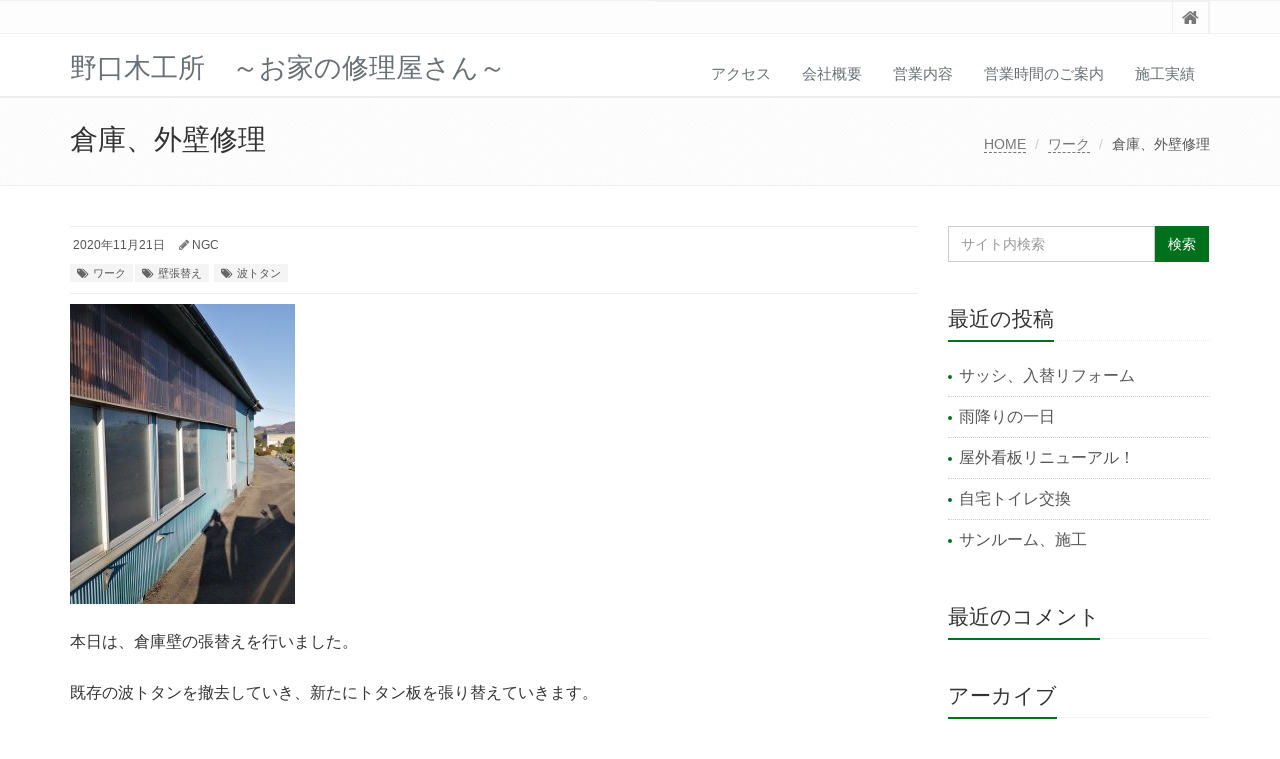

--- FILE ---
content_type: text/css
request_url: https://home-factry-noguchi.com/wp-content/themes/saitama/assets/css/app.css
body_size: 10178
content:
a:focus {
  text-decoration: none;
  outline-offset: 0;
}
a:focus,
a:hover {
  color: inherit;
}
hr {
  margin: 30px 0;
}

hr.hr-md {
  margin: 20px 0;
}

/*Headings*/
h1 {
  font-size: 28px;
  line-height: 35px;
}
h2 {
  font-size: 24px;
  line-height: 33px;
}
h3 {
  font-size: 20px;
  line-height: 27px;
}
h4 {
  line-height: 25px;
}
h5 {
  line-height: 20px;
}
h6 {
  line-height: 18px;
}

h1,
h2,
h3,
h4,
h5,
h6 {
  color: #585f69;
  margin-top: 5px;
  text-shadow: none;
  font-weight: normal;
  font-family: "Open Sans", sans-serif;
}

h1 i,
h2 i,
h3 i,
h4 i,
h5 i,
h6 i {
  margin-right: 5px;
}

/*Block Headline*/
.headline {
  display: block;
  margin: 10px 0 25px 0;
  border-bottom: 1px dotted #e4e9f0;
}

.headline h2 {
  font-size: 22px;
}

.headline h2,
.headline h3,
.headline h4 {
  margin: 0 0 -2px 0;
  padding-bottom: 5px;
  display: inline-block;
  border-bottom: 2px solid #72c02c;
}

.headline-md {
  margin-bottom: 15px;
}

.headline-md h2 {
  font-size: 21px;
}

/*Heading Options*/
.heading {
  text-align: center;
}

.heading h2 {
  padding: 0 12px;
  position: relative;
  display: inline-block;
  line-height: 34px !important; /*For Tagline Boxes*/
}

.heading h2:before,
.heading h2:after {
  content: " ";
  width: 70%;
  position: absolute;
  border-width: 1px;
  border-color: #bbb;
}

.heading h2:before {
  right: 100%;
}

.heading h2:after {
  left: 100%;
}

@media (max-width: 768px) {
  .heading h2:before,
  .heading h2:after {
    width: 20%;
  }
}

/*Headline v1*/
.heading-v1 h2:before,
.heading-v1 h2:after {
  top: 15px;
  height: 6px;
  border-top-style: solid;
  border-bottom-style: solid;
}

/*Headline v2*/
.heading-v2 h2:before,
.heading-v2 h2:after {
  top: 15px;
  height: 6px;
  border-top-style: dashed;
  border-bottom-style: dashed;
}

/*Headline v3*/
.heading-v3 h2:before,
.heading-v3 h2:after {
  top: 15px;
  height: 6px;
  border-top-style: dotted;
  border-bottom-style: dotted;
}

/*Headline v4*/
.heading-v4 h2:before,
.heading-v4 h2:after {
  top: 17px;
  border-bottom-style: solid;
}

/*Headline v5*/
.heading-v5 h2:before,
.heading-v5 h2:after {
  top: 17px;
  border-bottom-style: dashed;
}

/*Headline v6*/
.heading-v6 h2:before,
.heading-v6 h2:after {
  top: 17px;
  border-bottom-style: dotted;
}

/*Heading Sizes*/
h2.heading-md {
  font-size: 20px;
  line-height: 24px;
}

h2.heading-sm,
h3.heading-md {
  font-size: 18px;
  line-height: 24px;
}

h3.heading-md {
  line-height: 22px;
}

h3.heading-sm {
  font-size: 16px;
  line-height: 20px;
}

h2.heading-xs {
  font-size: 16px;
  line-height: 22px;
}

h3.heading-xs {
  font-size: 14px;
  margin-bottom: 0;
}

/*Heading Titles v1*/
.title-v1 {
  z-index: 1;
  position: relative;
  text-align: center;
  margin-bottom: 60px;
}

.title-v1 h1,
.title-v1 h2 {
  color: #444;
  font-size: 28px;
  position: relative;
  margin-bottom: 15px;
  padding-bottom: 20px;
  text-transform: uppercase;
  font-family: "Open Sans", sans-serif;
}

.title-v1 h1:after,
.title-v1 h2:after {
  bottom: 0;
  left: 50%;
  height: 1px;
  width: 70px;
  content: " ";
  margin-left: -35px;
  position: absolute;
  background: #72c02c;
}

.title-v1 p {
  font-size: 17px;
  font-weight: 200;
}

/*Heading Titles v2*/
h2.title-v2 {
  color: #555;
  position: relative;
  margin-bottom: 30px;
}

h2.title-v2:after {
  left: 0;
  width: 70px;
  height: 2px;
  content: " ";
  bottom: -10px;
  background: #555;
  position: absolute;
}

h1.title-v2.title-center,
h2.title-v2.title-center,
h3.title-v2.title-center {
  text-align: center;
}

h1.title-v2.title-center:after,
h2.title-v2.title-center:after,
h3.title-v2.title-center:after {
  left: 50%;
  width: 70px;
  margin-left: -35px;
}

h1.title-light,
h2.title-light,
h3.title-light {
  color: #fff;
}

h2.title-light:after {
  background: #fff;
}

/*Heading Title v3*/
h1[class^="title-v3-"],
h2[class^="title-v3-"],
h3[class^="title-v3-"] {
  color: #555;
}

h2.title-v3-xlg {
  font-size: 28px;
  line-height: 32px;
}

h1.title-v3-lg,
h2.title-v3-lg {
  font-size: 24px;
  line-height: 28px;
}

h1.title-v3-md,
h2.title-v3-md {
  font-size: 20px;
  line-height: 24px;
}

h2.title-v3-sm,
h3.title-v3-md {
  font-size: 18px;
  line-height: 24px;
}

h3.title-v3-md {
  line-height: 22px;
}

h3.title-v3-sm {
  font-size: 16px;
  line-height: 20px;
}

h2.title-v3-xs {
  font-size: 16px;
  line-height: 22px;
}

h3.title-v3-xs {
  font-size: 14px;
  margin-bottom: 0;
}

/*Headline Center*/
.headline-center {
  text-align: center;
  position: relative;
}

.headline-center h2 {
  color: #555;
  font-size: 24px;
  position: relative;
  margin-bottom: 20px;
  padding-bottom: 15px;
}

.headline-center h2:after {
  left: 50%;
  z-index: 1;
  width: 30px;
  height: 2px;
  content: " ";
  bottom: -5px;
  margin-left: -15px;
  text-align: center;
  position: absolute;
  background: #72c02c;
}

.headline-center p {
  color: #999;
  font-size: 14px;
  padding: 0 150px;
}

@media (max-width: 991px) {
  .headline-center p {
    padding: 0 50px;
  }
}

.headline-center.headline-light h2 {
  color: #fff;
}

.headline-center.headline-light p {
  color: #eee;
}

/*Headline Center v2*/
.headline-center-v2 {
  z-index: 0;
  text-align: center;
  position: relative;
}

.headline-center-v2 h2 {
  color: #555;
  font-size: 24px;
  margin-bottom: 20px;
  text-transform: uppercase;
}

.headline-center-v2 span.bordered-icon {
  color: #888;
  padding: 0 10px;
  font-size: 15px;
  line-height: 18px;
  position: relative;
  margin-bottom: 25px;
  display: inline-block;
}

.headline-center-v2 span.bordered-icon:before,
.headline-center-v2 span.bordered-icon:after {
  top: 8px;
  height: 1px;
  content: " ";
  width: 100px;
  background: #888;
  position: absolute;
}

.headline-center-v2 span.bordered-icon:before {
  left: 100%;
}

.headline-center-v2 span.bordered-icon:after {
  right: 100%;
}

.headline-center-v2 p {
  color: #999;
  font-size: 14px;
  padding: 0 70px;
}

.headline-center-v2.headline-center-v2-dark p {
  color: #666;
}

.headline-center-v2.headline-center-v2-dark span.bordered-icon {
  color: #666;
}

.headline-center-v2.headline-center-v2-dark span.bordered-icon:before,
.headline-center-v2.headline-center-v2-dark span.bordered-icon:after {
  background: #666;
}

/*Headline Left*/
.headline-left {
  position: relative;
}

.headline-left .headline-brd {
  color: #555;
  position: relative;
  margin-bottom: 25px;
  padding-bottom: 10px;
}

.headline-left .headline-brd:after {
  left: 1px;
  z-index: 1;
  width: 30px;
  height: 2px;
  content: " ";
  bottom: -5px;
  position: absolute;
  background: #72c02c;
}

/*Devider
------------------------------------*/
.devider.devider-dotted {
  border-top: 2px dotted #eee;
}
.devider.devider-dashed {
  border-top: 2px dashed #eee;
}

.devider.devider-db {
  height: 5px;
  border-top: 1px solid #eee;
  border-bottom: 1px solid #eee;
}
.devider.devider-db-dashed {
  height: 5px;
  border-top: 1px dashed #ddd;
  border-bottom: 1px dashed #ddd;
}
.devider.devider-db-dotted {
  height: 5px;
  border-top: 1px dotted #ddd;
  border-bottom: 1px dotted #ddd;
}

/*Tables
------------------------------------*/
/*Basic Tables*/
.table thead > tr > th {
  border-bottom: none;
}

@media (max-width: 768px) {
  .table th.hidden-sm,
  .table td.hidden-sm {
    display: none !important;
  }
}

/*Forms
------------------------------------*/
.form-control {
  -webkit-box-shadow: none;
  box-shadow: none;
}

.form-control:focus {
  border-color: #bbb;
  -webkit-box-shadow: 0 0 2px #c9c9c9;
  box-shadow: 0 0 2px #c9c9c9;
}

/*Form Spacing*/
.form-spacing .form-control {
  margin-bottom: 15px;
}

/*Form Icons*/
.input-group-addon {
  color: #b3b3b3;
  font-size: 14px;
  background: #fff;
}

/*Carousel v1
------------------------------------*/
.carousel-v1 .carousel-caption {
  left: 0;
  right: 0;
  bottom: 0;
  padding: 7px 15px;
  background: rgba(0, 0, 0, 0.7);
}

.carousel-v1 .carousel-caption p {
  color: #fff;
  margin-bottom: 0;
}

.carousel-v1 .carousel-arrow a.carousel-control {
  opacity: 1;
  font-size: 30px;
  height: inherit;
  width: inherit;
  background: none;
  text-shadow: none;
  position: inherit;
}

.carousel-v1 .carousel-arrow a i {
  top: 50%;
  opacity: 0.6;
  background: #000;
  margin-top: -18px;
  padding: 2px 12px;
  position: absolute;
}
.carousel-v1 .carousel-arrow a i:hover {
  opacity: 0.8;
}

.carousel-v1 .carousel-arrow a.left i {
  left: 0;
}
.carousel-v1 .carousel-arrow a.right i {
  right: 0;
}

/*Carousel v2
------------------------------------*/
.carousel-v2 .carousel-control,
.carousel-v2 .carousel-control:hover {
  opacity: 1;
  text-shadow: none;
}

.carousel-v2 .carousel-control.left,
.carousel-v2 .carousel-control.right {
  top: 50%;
  z-index: 5;
  color: #eee;
  width: 45px;
  height: 45px;
  font-size: 30px;
  margin-top: -22px;
  position: absolute;
  text-align: center;
  display: inline-block;
  border: 2px solid #eee;
  background: rgba(0, 0, 0, 0.1);
}

.carousel-v2 .carousel-control:hover {
  background: rgba(0, 0, 0, 0.3);
  -webkit-transition: all 0.4s ease-in-out;
  transition: all 0.4s ease-in-out;
}

.carousel-v2 .carousel-control.left {
  left: 20px;
}

.carousel-v2 .carousel-control.right {
  right: 20px;
}

.carousel-v2 .carousel-control .arrow-prev,
.carousel-v2 .carousel-control .arrow-next {
  top: -5px;
  position: relative;
}

.carousel-v2 .carousel-control .arrow-next {
  right: -2px;
}

@media (min-width: 768px) {
  .carousel-indicators {
    bottom: 10px;
  }
}

/*Tabs
------------------------------------*/
/*Tabs v1*/
.tab-v1 .nav-tabs {
  border: none;
  background: none;
  border-bottom: solid 2px #72c02c;
}

.tab-v1 .nav-tabs a {
  font-size: 14px;
  padding: 5px 15px;
}

.tab-v1 .nav-tabs > .active > a,
.tab-v1 .nav-tabs > .active > a:hover,
.tab-v1 .nav-tabs > .active > a:focus {
  color: #fff;
  border: none;
  background: #72c02c;
}

.tab-v1 .nav-tabs > li > a {
  border: none;
}
.tab-v1 .nav-tabs > li > a:hover {
  color: #fff;
  background: #72c02c;
}

.tab-v1 .tab-content {
  padding: 10px 0;
}

.tab-v1 .tab-content img {
  margin-top: 4px;
  margin-bottom: 15px;
}

.tab-v1 .tab-content img.img-tab-space {
  margin-top: 7px;
}

/*Tabs v2*/
.tab-v2 .nav-tabs {
  border-bottom: none;
}

.tab-v2 .nav-tabs li a {
  padding: 9px 16px;
  background: none;
  border: none;
}

.tab-v2 .nav-tabs li.active a {
  background: #fff;
  padding: 7px 15px 9px;
  border: solid 1px #eee;
  border-top: solid 2px #72c02c;
  border-bottom: none !important;
}

.tab-v2 .tab-content {
  padding: 10px 16px;
  border: solid 1px #eee;
}

/*Tabs v3*/
.tab-v3 .nav-pills li a {
  color: #777;
  font-size: 17px;
  padding: 4px 8px;
  margin-bottom: 3px;
  background: #fafafa;
  border: solid 1px #eee;
}

.tab-v3 .nav-pills li a:hover,
.tab-v3 .nav-pills li.active a {
  color: #fff;
  background: #72c02c;
  border: solid 1px #68af28;
}

.tab-v3 .nav-pills li i {
  width: 1.25em;
  margin-right: 5px;
  text-align: center;
  display: inline-block;
}

.tab-v3 .tab-content {
  padding: 15px;
  background: #fafafa;
  border: solid 1px #eee;
}

/*Accordions
------------------------------------*/
/*Accordion v1*/
.acc-v1 .panel-heading {
  padding: 0;
  -webkit-box-shadow: none;
  box-shadow: none;
}

.acc-v1 .panel-heading a {
  display: block;
  font-size: 14px;
  padding: 5px 15px;
  background: #fefefe;
}

.acc-icon a.accordion-toggle i {
  color: #585f69;
  margin-right: 8px;
}
.acc-icon a.accordion-toggle:hover i {
  color: #39414c;
}

/*Navigation
------------------------------------*/
/*Pegination*/
.pagination li a {
  color: #777;
  padding: 5px 15px;
}

.pagination li a:hover {
  color: #fff;
  background: #5fb611;
  border-color: #5fb611;
}

.pagination > .active > a,
.pagination > .active > span,
.pagination > .active > a:hover,
.pagination > .active > span:hover,
.pagination > .active > a:focus,
.pagination > .active > span:focus {
  border-color: #72c02c;
  background-color: #72c02c;
}

/*Pagination Without Space*/
.pagination-no-space .pagination {
  margin: 0;
}

/*Pager*/
.pager li > a:hover,
.pager li > a:focus {
  color: #fff;
  background: #5fb611;
  border-color: #5fb611;
}

/*Sidebar Menu
------------------------------------*/
/*Sidebar Menu v1*/
.sidebar-nav-v1 li {
  padding: 0;
}

.sidebar-nav-v1 li a {
  display: block;
  padding: 8px 30px 8px 10px;
}

.sidebar-nav-v1 li a:hover {
  text-decoration: none;
}

.sidebar-nav-v1 > li.active,
.sidebar-nav-v1 > li.active:hover {
  background: #717984;
}

.sidebar-nav-v1 > li.active,
.sidebar-nav-v1 > li.active:hover,
.sidebar-nav-v1 > li.active:focus {
  border-color: #ddd;
}

.sidebar-nav-v1 > li.active > a {
  color: #fff;
}

/*Sidebar Sub Navigation*/
.sidebar-nav-v1 li ul {
  padding: 0;
  list-style: none;
}

.sidebar-nav-v1 li ul,
.sidebar-nav-v1 li.active ul a {
  background: #f8f8f8;
}

.sidebar-nav-v1 li ul a {
  color: #585f69;
  font-size: 12px;
  border-top: solid 1px #ddd;
  padding: 6px 30px 6px 17px;
}

.sidebar-nav-v1 ul li:hover a,
.sidebar-nav-v1 ul li.active a {
  color: #72c02c;
}

/*Sidebar Badges*/
.list-group-item li > .badge {
  float: right;
}

.sidebar-nav-v1 span.badge {
  margin-top: 8px;
  margin-right: 10px;
}

.sidebar-nav-v1 .list-toggle > span.badge {
  margin-right: 25px;
}

.sidebar-nav-v1 ul li span.badge {
  margin-top: 8px;
  font-size: 11px;
  padding: 3px 5px;
  margin-right: 10px;
}

/*Sidebar List Toggle*/
.list-toggle:after {
  top: 7px;
  right: 10px;
  color: #777;
  font-size: 14px;
  content: "\f105";
  position: absolute;
  font-weight: normal;
  display: inline-block;
  font-family: FontAwesome;
}

.list-toggle.active:after {
  color: #fff;
  content: "\f107";
}

/*Button Styles
------------------------------------*/
.btn {
  -webkit-box-shadow: none;
  box-shadow: none;
}

.btn-u {
  border: 0;
  color: #fff;
  font-size: 14px;
  cursor: pointer;
  font-weight: 400;
  padding: 6px 13px;
  position: relative;
  background: #72c02c;
  white-space: nowrap;
  display: inline-block;
  text-decoration: none;
}
.btn-u:hover {
  color: #fff;
  text-decoration: none;
  -webkit-transition: all 0.3s ease-in-out;
  transition: all 0.3s ease-in-out;
}

.btn-u.btn-block {
  text-align: center;
}

a.btn-u {
  /*padding: 4px 13px;*/
  /*vertical-align: middle;*/
}

.btn-u-sm,
a.btn-u-sm {
  padding: 3px 12px;
}

.btn-u-lg,
a.btn-u-lg {
  font-size: 18px;
  padding: 10px 25px;
}

.btn-u-xs,
a.btn-u-xs {
  font-size: 12px;
  padding: 2px 12px;
  line-height: 18px;
}

/*Button Groups*/
.btn-group .dropdown-menu > li > a {
  padding: 3px 13px;
}

.btn-group > .btn-u,
.btn-group-vertical > .btn-u {
  float: left;
  position: relative;
}

.btn-group > .btn-u:first-child {
  margin-left: 0;
}

/*For FF Only*/
@-moz-document url-prefix() {
  .footer-subsribe .btn-u {
    padding-bottom: 4px;
  }
}
@media (max-width: 768px) {
  @-moz-document url-prefix() {
    .btn-u {
      padding-bottom: 6px;
    }
  }
}

/*Buttons Color*/
.btn-u:hover,
.btn-u:focus,
.btn-u:active,
.btn-u.active,
.open .dropdown-toggle.btn-u {
  background: #5fb611;
  color: #fff;
}
.btn-u:hover,
.btn-u:focus {
  opacity: 0.8;
}
.btn-u-split.dropdown-toggle {
  border-left: solid 1px #5fb611;
}

.btn-u.btn-u-blue {
  background: #3498db;
}
.btn-u.btn-u-blue:hover,
.btn-u.btn-u-blue:focus,
.btn-u.btn-u-blue:active,
.btn-u.btn-u-blue.active,
.open .dropdown-toggle.btn-u.btn-u-blue {
  background: #2980b9;
}
.btn-u.btn-u-split-blue.dropdown-toggle {
  border-left: solid 1px #2980b9;
}

.btn-u.btn-u-red {
  background: #e74c3c;
}
.btn-u.btn-u-red:hover,
.btn-u.btn-u-red:focus,
.btn-u.btn-u-red:active,
.btn-u.btn-u-red.active,
.open .dropdown-toggle.btn-u.btn-u-red {
  background: #c0392b;
}
.btn-u.btn-u-split-red.dropdown-toggle {
  border-left: solid 1px #c0392b;
}

.btn-u.btn-u-orange {
  background: #e67e22;
}
.btn-u.btn-u-orange:hover,
.btn-u.btn-u-orange:focus,
.btn-u.btn-u-orange:active,
.btn-u.btn-u-orange.active,
.open .dropdown-toggle.btn-u.btn-u-orange {
  background: #d35400;
}
.btn-u.btn-u-split-orange.dropdown-toggle {
  border-left: solid 1px #d35400;
}

.btn-u.btn-u-sea {
  background: #1abc9c;
}
.btn-u.btn-u-sea:hover,
.btn-u.btn-u-sea:focus,
.btn-u.btn-u-sea:active,
.btn-u.btn-u-sea.active,
.open .dropdown-toggle.btn-u.btn-u-sea {
  background: #16a085;
}
.btn-u.btn-u-split-sea.dropdown-toggle {
  border-left: solid 1px #16a085;
}

.btn-u.btn-u-green {
  background: #2ecc71;
}
.btn-u.btn-u-green:hover,
.btn-u.btn-u-green:focus,
.btn-u.btn-u-green:active,
.btn-u.btn-u-green.active,
.open .dropdown-toggle.btn-u.btn-u-green {
  background: #27ae60;
}
.btn-u.btn-u-split-green.dropdown-toggle {
  border-left: solid 1px #27ae60;
}

.btn-u.btn-u-yellow {
  background: #f1c40f;
}
.btn-u.btn-u-yellow:hover,
.btn-u.btn-u-yellow:focus,
.btn-u.btn-u-yellow:active,
.btn-u.btn-u-yellow.active,
.open .dropdown-toggle.btn-u.btn-u-yellow {
  background: #f39c12;
}
.btn-u.btn-u-split-yellow.dropdown-toggle {
  border-left: solid 1px #f39c12;
}

.btn-u.btn-u-default {
  background: #95a5a6;
}
.btn-u.btn-u-default:hover,
.btn-u.btn-u-default:focus,
.btn-u.btn-u-default:active,
.btn-u.btn-u-default.active,
.open .dropdown-toggle.btn-u.btn-u-default {
  background: #7f8c8d;
}
.btn-u.btn-u-split-default.dropdown-toggle {
  border-left: solid 1px #7f8c8d;
}

.btn-u.btn-u-purple {
  background: #9b6bcc;
}
.btn-u.btn-u-purple:hover,
.btn-u.btn-u-purple:focus,
.btn-u.btn-u-purple:active,
.btn-u.btn-u-purple.active,
.open .dropdown-toggle.btn-u.btn-u-purple {
  background: #814fb5;
}
.btn-u.btn-u-split-purple.dropdown-toggle {
  border-left: solid 1px #814fb5;
}

.btn-u.btn-u-aqua {
  background: #27d7e7;
}
.btn-u.btn-u-aqua:hover,
.btn-u.btn-u-aqua:focus,
.btn-u.btn-u-aqua:active,
.btn-u.btn-u-aqua.active,
.open .dropdown-toggle.btn-u.btn-u-aqua {
  background: #26bac8;
}
.btn-u.btn-u-split-aqua.dropdown-toggle {
  border-left: solid 1px #26bac8;
}

.btn-u.btn-u-brown {
  background: #9c8061;
}
.btn-u.btn-u-brown:hover,
.btn-u.btn-u-brown:focus,
.btn-u.btn-u-brown:active,
.btn-u.btn-u-brown.active,
.open .dropdown-toggle.btn-u.btn-u-brown {
  background: #81674b;
}
.btn-u.btn-u-split-brown.dropdown-toggle {
  border-left: solid 1px #81674b;
}

.btn-u.btn-u-dark-blue {
  background: #4765a0;
}
.btn-u.btn-u-dark-blue:hover,
.btn-u.btn-u-dark-blue:focus,
.btn-u.btn-u-dark-blue:active,
.btn-u.btn-u-dark-blue.active,
.open .dropdown-toggle.btn-u.btn-u-dark-blue {
  background: #324c80;
}
.btn-u.btn-u-split-dark.dropdown-toggle {
  border-left: solid 1px #324c80;
}

.btn-u.btn-u-light-green {
  background: #79d5b3;
}
.btn-u.btn-u-light-green:hover,
.btn-u.btn-u-light-green:focus,
.btn-u.btn-u-light-green:active,
.btn-u.btn-u-light-green.active,
.open .dropdown-toggle.btn-u.btn-u-light-green {
  background: #59b795;
}
.btn-u.btn-u-split-light-green.dropdown-toggle {
  border-left: solid 1px #59b795;
}

.btn-u.btn-u-dark {
  background: #555;
}
.btn-u.btn-u-dark:hover,
.btn-u.btn-u-dark:focus,
.btn-u.btn-u-dark:active,
.btn-u.btn-u-dark.active,
.open .dropdown-toggle.btn-u.btn-u-dark {
  background: #333;
}
.btn-u.btn-u-split-dark.dropdown-toggle {
  border-left: solid 1px #333;
}

.btn-u.btn-u-light-grey {
  background: #585f69;
}
.btn-u.btn-u-light-grey:hover,
.btn-u.btn-u-light-grey:focus,
.btn-u.btn-u-light-grey:active,
.btn-u.btn-u-light-grey.active,
.open .dropdown-toggle.btn-u.btn-u-light-grey {
  background: #484f58;
}
.btn-u.btn-u-split-light-grey.dropdown-toggle {
  border-left: solid 1px #484f58;
}

/*Bordered Buttons*/
.btn-u.btn-brd {
  color: #555;
  /*font-weight: 200;*/
  background: none;
  padding: 5px 13px;
  border: solid 1px transparent;
  -webkit-transition: all 0.1s ease-in-out;
  transition: all 0.1s ease-in-out;
}
.btn-u.btn-brd:hover {
  background: none;
  border: solid 1px #eee;
}
.btn-u.btn-brd:focus {
  background: none;
}
.btn-u.btn-brd.btn-brd-hover:hover {
  color: #fff !important;
}

.btn-u.btn-brd {
  border-color: #72c02c;
}
.btn-u.btn-brd:hover {
  color: #5fb611;
  border-color: #5fb611;
}
.btn-u.btn-brd.btn-brd-hover:hover {
  background: #5fb611;
}

.btn-u.btn-brd.btn-u-blue {
  border-color: #3498db;
}
.btn-u.btn-brd.btn-u-blue:hover {
  color: #2980b9;
  border-color: #2980b9;
}
.btn-u.btn-brd.btn-u-blue.btn-brd-hover:hover {
  background: #2980b9;
}

.btn-u.btn-brd.btn-u-red {
  border-color: #e74c3c;
}
.btn-u.btn-brd.btn-u-red:hover {
  color: #c0392b;
  border-color: #c0392b;
}
.btn-u.btn-brd.btn-u-red.btn-brd-hover:hover {
  background: #c0392b;
}

.btn-u.btn-brd.btn-u-orange {
  border-color: #e67e22;
}
.btn-u.btn-brd.btn-u-orange:hover {
  color: #d35400;
  border-color: #d35400;
}
.btn-u.btn-brd.btn-u-orange.btn-brd-hover:hover {
  background: #d35400;
}

.btn-u.btn-brd.btn-u-sea {
  border-color: #1abc9c;
}
.btn-u.btn-brd.btn-u-sea:hover {
  color: #16a085;
  border-color: #16a085;
}
.btn-u.btn-brd.btn-u-sea.btn-brd-hover:hover {
  background: #16a085;
}

.btn-u.btn-brd.btn-u-green {
  border-color: #2ecc71;
}
.btn-u.btn-brd.btn-u-green:hover {
  color: #27ae60;
  border-color: #27ae60;
}
.btn-u.btn-brd.btn-u-green.btn-brd-hover:hover {
  background: #27ae60;
}

.btn-u.btn-brd.btn-u-yellow {
  border-color: #f1c40f;
}
.btn-u.btn-brd.btn-u-yellow:hover {
  color: #f39c12;
  border-color: #f39c12;
}
.btn-u.btn-brd.btn-u-yellow.btn-brd-hover:hover {
  background: #f39c12;
}

.btn-u.btn-brd.btn-u-default {
  border-color: #95a5a6;
}
.btn-u.btn-brd.btn-u-default:hover {
  color: #7f8c8d;
  border-color: #7f8c8d;
}
.btn-u.btn-brd.btn-u-default.btn-brd-hover:hover {
  background: #7f8c8d;
}

.btn-u.btn-brd.btn-u-dark {
  border-color: #555;
}
.btn-u.btn-brd.btn-u-dark:hover {
  color: #333;
  border-color: #333;
}
.btn-u.btn-brd.btn-u-dark.btn-brd-hover:hover {
  background: #333;
}

.btn-u.btn-brd.btn-u-light-grey {
  border-color: #585f69;
}
.btn-u.btn-brd.btn-u-light-grey:hover {
  color: #484f58;
  border-color: #484f58;
}
.btn-u.btn-brd.btn-u-light-grey.btn-brd-hover:hover {
  background: #484f58;
}

.btn-u.btn-brd.btn-u-purple {
  border-color: #9b6bcc;
}
.btn-u.btn-brd.btn-u-purple:hover {
  color: #814fb5;
  border-color: #814fb5;
}
.btn-u.btn-brd.btn-u-purple.btn-brd-hover:hover {
  background: #814fb5;
}

.btn-u.btn-brd.btn-u-aqua {
  border-color: #27d7e7;
}
.btn-u.btn-brd.btn-u-aqua:hover {
  color: #26bac8;
  border-color: #26bac8;
}
.btn-u.btn-brd.btn-u-aqua.btn-brd-hover:hover {
  background: #26bac8;
}

.btn-u.btn-brd.btn-u-brown {
  border-color: #9c8061;
}
.btn-u.btn-brd.btn-u-brown:hover {
  color: #81674b;
  border-color: #81674b;
}
.btn-u.btn-brd.btn-u-brown.btn-brd-hover:hover {
  background: #81674b;
}

.btn-u.btn-brd.btn-u-dark-blue {
  border-color: #4765a0;
}
.btn-u.btn-brd.btn-u-dark-blue:hover {
  color: #324c80;
  border-color: #324c80;
}
.btn-u.btn-brd.btn-u-dark-blue.btn-brd-hover:hover {
  background: #324c80;
}

.btn-u.btn-brd.btn-u-light-green {
  border-color: #79d5b3;
}
.btn-u.btn-brd.btn-u-light-green:hover {
  color: #59b795;
  border-color: #59b795;
}
.btn-u.btn-brd.btn-u-light-green.btn-brd-hover:hover {
  background: #59b795;
}

.btn-u.btn-brd.btn-u-light {
  color: #fff;
  border-color: #fff;
}
.btn-u.btn-brd.btn-u-light:hover {
  border-color: #fff;
}
.btn-u.btn-brd.btn-u-light.btn-brd-hover:hover {
  background: #fff;
  color: #555 !important;
}

/*Badges and Labels
------------------------------------*/
/*Labels*/
span.label {
  font-size: 11px;
  font-weight: 400;
  padding: 4px 7px;
}

/*Badges*/
span.badge {
  font-weight: 400;
  padding: 4px 7px;
}

span.label-u,
span.badge-u {
  background: #72c02c;
}

span.label-blue,
span.badge-blue {
  background: #3498db;
}

span.label-red,
span.badge-red {
  background: #e74c3c;
}

span.label-green,
span.badge-green {
  background: #2ecc71;
}

span.label-sea,
span.badge-sea {
  background: #1abc9c;
}

span.label-orange,
span.badge-orange {
  background: #e67e22;
}

span.label-yellow,
span.badge-yellow {
  background: #f1c40f;
}

span.label-purple,
span.badge-purple {
  background: #9b6bcc;
}

span.label-aqua,
span.badge-aqua {
  background: #27d7e7;
}

span.label-brown,
span.badge-brown {
  background: #9c8061;
}

span.label-dark-blue,
span.badge-dark-blue {
  background: #4765a0;
}

span.label-light-green,
span.badge-light-green {
  background: #79d5b3;
}

span.label-light,
span.badge-light {
  color: #777;
  background: #ecf0f1;
}

span.label-dark,
span.badge-dark {
  background: #555;
}

/*Badge Lists*/
.badge-lists li {
  position: relative;
}

.badge-lists span.badge {
  top: -10px;
  right: -6px;
  position: absolute;
}

/*Badge Icons*/
.badge-lists.badge-icons span.badge {
  min-width: 12px;
  padding: 3px 6px;
}

.badge-lists.badge-icons i {
  font-size: 18px;
  min-width: 25px;
}

/*Badge Box v1*/
.badge-box-v1 a {
  color: #777;
  min-width: 40px;
  font-size: 18px;
  padding: 8px 9px;
  display: inline-block;
  border: solid 1px #eee;
}

/*Badge Box v2*/
.badge-box-v2 a {
  color: #777;
  font-size: 12px;
  padding: 10px;
  min-width: 70px;
  text-align: center;
  display: inline-block;
  border: solid 1px #eee;
}

.badge-box-v2 a i {
  font-size: 20px;
}

/*General Badge Box*/
.badge-box-v1 a i,
.badge-box-v2 a i {
  display: block;
  margin: 1px auto 2px;
}

.badge-box-v1 a:hover,
.badge-box-v2 a:hover {
  color: #555;
  border-color: #555;
  text-decoration: none;
  -webkit-transition: all 0.2s ease-in-out;
  transition: all 0.2s ease-in-out;
}

/*Icons
------------------------------------*/
/*Social Icons*/
.social-icons {
  margin: 0;
  padding: 0;
}

.social-icons li {
  list-style: none;
  margin-right: 3px;
  margin-bottom: 5px;
  text-indent: -9999px;
  display: inline-block;
}

.social-icons li a,
a.social-icon {
  width: 28px;
  height: 28px;
  display: block;
  background-position: 0 0;
  background-repeat: no-repeat;
  transition: all 0.3s ease-in-out;
  -o-transition: all 0.3s ease-in-out;
  -ms-transition: all 0.3s ease-in-out;
  -moz-transition: all 0.3s ease-in-out;
  -webkit-transition: all 0.3s ease-in-out;
}

.social-icons li:hover a {
  background-position: 0 -38px;
}

.social-icons-color li a {
  opacity: 0.7;
  background-position: 0 -38px !important;
  -webkit-backface-visibility: hidden; /*For Chrome*/
}

.social-icons-color li a:hover {
  opacity: 1;
}

.social_amazon {
  background: url(../img/icons/social/amazon.png) no-repeat;
}
.social_behance {
  background: url(../img/icons/social/behance.png) no-repeat;
}
.social_blogger {
  background: url(../img/icons/social/blogger.png) no-repeat;
}
.social_deviantart {
  background: url(../img/icons/social/deviantart.png) no-repeat;
}
.social_dribbble {
  background: url(../img/icons/social/dribbble.png) no-repeat;
}
.social_dropbox {
  background: url(../img/icons/social/dropbox.png) no-repeat;
}
.social_evernote {
  background: url(../img/icons/social/evernote.png) no-repeat;
}
.social_facebook {
  background: url(../img/icons/social/facebook.png) no-repeat;
}
.social_forrst {
  background: url(../img/icons/social/forrst.png) no-repeat;
}
.social_github {
  background: url(../img/icons/social/github.png) no-repeat;
}
.social_googleplus {
  background: url(../img/icons/social/googleplus.png) no-repeat;
}
.social_jolicloud {
  background: url(../img/icons/social/jolicloud.png) no-repeat;
}
.social_last-fm {
  background: url(../img/icons/social/last-fm.png) no-repeat;
}
.social_linkedin {
  background: url(../img/icons/social/linkedin.png) no-repeat;
}
.social_picasa {
  background: url(../img/icons/social/picasa.png) no-repeat;
}
.social_pintrest {
  background: url(../img/icons/social/pintrest.png) no-repeat;
}
.social_rss {
  background: url(../img/icons/social/rss.png) no-repeat;
}
.social_skype {
  background: url(../img/icons/social/skype.png) no-repeat;
}
.social_spotify {
  background: url(../img/icons/social/spotify.png) no-repeat;
}
.social_stumbleupon {
  background: url(../img/icons/social/stumbleupon.png) no-repeat;
}
.social_tumblr {
  background: url(../img/icons/social/tumblr.png) no-repeat;
}
.social_twitter {
  background: url(../img/icons/social/twitter.png) no-repeat;
}
.social_vimeo {
  background: url(../img/icons/social/vimeo.png) no-repeat;
}
.social_wordpress {
  background: url(../img/icons/social/wordpress.png) no-repeat;
}
.social_xing {
  background: url(../img/icons/social/xing.png) no-repeat;
}
.social_yahoo {
  background: url(../img/icons/social/yahoo.png) no-repeat;
}
.social_youtube {
  background: url(../img/icons/social/youtube.png) no-repeat;
}
.social_vk {
  background: url(../img/icons/social/vk.png) no-repeat;
}
.social_instagram {
  background: url(../img/icons/social/instagram.png) no-repeat;
}

/*Font Awesome Icon Styles*/
i.icon-custom {
  color: #555;
  width: 40px;
  height: 40px;
  font-size: 20px;
  line-height: 40px;
  margin-bottom: 5px;
  text-align: center;
  display: inline-block;
  border: solid 1px #555;
}

i.icon-sm {
  width: 35px;
  height: 35px;
  font-size: 16px;
  line-height: 35px;
}

i.icon-md {
  width: 55px;
  height: 55px;
  font-size: 22px;
  line-height: 55px;
}

i.icon-lg {
  width: 60px;
  height: 60px;
  font-size: 31px;
  line-height: 60px;
  margin-bottom: 10px;
}

i.icon-2x {
  font-size: 30px;
}
i.icon-3x {
  font-size: 40px;
}
i.icon-4x {
  font-size: 50px;
}

/*Line Icons*/
i.icon-line {
  font-size: 17px;
}
i.icon-sm.icon-line {
  font-size: 14px;
}
i.icon-md.icon-line {
  font-size: 22px;
}
i.icon-lg.icon-line {
  font-size: 28px;
}

i.icon-2x.icon-line {
  font-size: 27px;
}
i.icon-3x.icon-line {
  font-size: 36px;
}
i.icon-4x.icon-line {
  font-size: 47px;
}

/*Icon Styles For Links*/
.link-icon,
.link-bg-icon {
  color: #555;
}

.link-icon:hover,
.link-bg-icon:hover {
  border: none;
  text-decoration: none;
}

.link-icon:hover i {
  color: #72c02c;
  background: none;
  border: solid 1px #72c02c;
}

.link-bg-icon:hover i {
  color: #72c02c;
  background: #72c02c;
  border-color: #72c02c;
  color: #fff !important;
}

/*Icons Color*/
i.icon-color-u,
i.icon-color-red,
i.icon-color-sea,
i.icon-color-dark,
i.icon-color-grey,
i.icon-color-blue,
i.icon-color-green,
i.icon-color-yellow,
i.icon-color-orange,
i.icon-color-purple,
i.icon-color-aqua,
i.icon-color-brown,
i.icon-color-dark-blue,
i.icon-color-light-grey,
i.icon-color-light-green {
  background: none;
}

i.icon-color-u {
  color: #72c02c;
  border: solid 1px #72c02c;
}
i.icon-color-blue {
  color: #3498db;
  border: solid 1px #3498db;
}
i.icon-color-red {
  color: #e74c3c;
  border: solid 1px #e74c3c;
}
i.icon-color-sea {
  color: #1abc9c;
  border: solid 1px #1abc9c;
}
i.icon-color-green {
  color: #2ecc71;
  border: solid 1px #2ecc71;
}
i.icon-color-yellow {
  color: #f1c40f;
  border: solid 1px #f1c40f;
}
i.icon-color-orange {
  color: #e67e22;
  border: solid 1px #e67e22;
}
i.icon-color-grey {
  color: #95a5a6;
  border: solid 1px #95a5a6;
}
i.icon-color-purple {
  color: #9b6bcc;
  border: solid 1px #9b6bcc;
}
i.icon-color-aqua {
  color: #27d7e7;
  border: solid 1px #27d7e7;
}
i.icon-color-brown {
  color: #9c8061;
  border: solid 1px #9c8061;
}
i.icon-color-dark-blue {
  color: #4765a0;
  border: solid 1px #4765a0;
}
i.icon-color-light-green {
  color: #79d5b3;
  border: solid 1px #79d5b3;
}
i.icon-color-light {
  color: #fff;
  border: solid 1px #fff;
}
i.icon-color-light-grey {
  color: #585f69;
  border: solid 1px #585f69;
}

/*Icons Backgroun Color*/
i.icon-bg-u,
i.icon-bg-red,
i.icon-bg-sea,
i.icon-bg-dark,
i.icon-bg-darker,
i.icon-bg-grey,
i.icon-bg-blue,
i.icon-bg-green,
i.icon-bg-yellow,
i.icon-bg-orange,
i.icon-bg-purple,
i.icon-bg-aqua,
i.icon-bg-brown,
i.icon-bg-dark-blue,
i.icon-bg-light-grey,
i.icon-bg-light-green {
  color: #fff;
  border-color: transparent;
}

i.icon-bg-u {
  background: #72c02c;
}
i.icon-bg-blue {
  background: #3498db;
}
i.icon-bg-red {
  background: #e74c3c;
}
i.icon-bg-sea {
  background: #1abc9c;
}
i.icon-bg-green {
  background: #2ecc71;
}
i.icon-bg-yellow {
  background: #f1c40f;
}
i.icon-bg-orange {
  background: #e67e22;
}
i.icon-bg-grey {
  background: #95a5a6;
}
i.icon-bg-dark {
  background: #555;
}
i.icon-bg-darker {
  background: #333;
}
i.icon-bg-purple {
  background: #9b6bcc;
}
i.icon-bg-aqua {
  background: #27d7e7;
}
i.icon-bg-brown {
  background: #9c8061;
}
i.icon-bg-dark-blue {
  background: #4765a0;
}
i.icon-bg-light-green {
  background: #79d5b3;
}
i.icon-bg-light {
  background: #fff;
  border-color: transparent;
}
i.icon-bg-light-grey {
  background: #585f69;
  border-color: transparent;
}

/* Make Font Awesome icons fixed width */
.fa-fixed [class^="fa"],
.fa-fixed [class*=" fa"] {
  width: 1.25em;
  text-align: center;
  display: inline-block;
}
.fa-fixed [class^="fa"].fa-lg,
.fa-fixed [class*=" fa"].fa-lg {
  /* increased font size for fa-lg */
  width: 1.5625em;
}

/*Content Boxes
------------------------------------*/
/*Content Boxes v1*/
.content-boxes-v1 {
  text-align: center;
}

.content-boxes-v1 span {
  display: block;
  margin-top: 5px;
}

/*Content Boxes v2*/
@media (max-width: 992px) {
  .content-boxes-v2,
  .content-boxes-v2 .text-justify {
    text-align: center;
  }

  .content-boxes-v2 span {
    display: block;
    margin-top: 5px;
  }
}

/*Content Boxes v3*/
.content-boxes-v3 i.icon-custom {
  top: 8px;
  float: left;
  position: relative;
}

.content-boxes-v3 .content-boxes-in-v3 {
  padding: 0 10px;
  overflow: hidden;
}

.content-boxes-v3 .content-boxes-in-v3 h3 {
  font-size: 18px;
  line-height: 22px;
  margin-bottom: 3px;
  text-transform: capitalize;
}

.content-boxes-v3 .content-boxes-in-v3 h3 a {
  color: #555;
}

/*Content Boxes Right v3*/
.content-boxes-v3.content-boxes-v3-right {
  text-align: right;
}

.content-boxes-v3.content-boxes-v3-right i.icon-custom {
  float: right;
  margin-left: 10px;
}

@media (max-width: 768px) {
  .content-boxes-v3.content-boxes-v3-right {
    text-align: inherit;
  }

  .content-boxes-v3.content-boxes-v3-right i.icon-custom {
    float: left;
    margin-left: 0;
  }
}

/*Content Boxes v4*/
.content-boxes-v4 h2 {
  color: #555;
  font-size: 18px;
  font-weight: bold;
  text-transform: uppercase;
}

.content-boxes-v4 a {
  color: #777;
  font-size: 11px;
  font-weight: bold;
  text-transform: uppercase;
}

.content-boxes-v4 i {
  width: 25px;
  color: #72c02c;
  font-size: 35px;
  margin-top: 10px;
}

.content-boxes-in-v4 {
  padding: 0 10px;
  overflow: hidden;
}

/*Content Boxes v5*/
.content-boxes-v5 i {
  float: left;
  color: #999;
  width: 50px;
  height: 50px;
  padding: 11px;
  font-size: 22px;
  background: #eee;
  line-height: 28px;
  text-align: center;
  margin-right: 15px;
  display: inline-block;
}

.content-boxes-v5:hover i {
  color: #fff;
  background: #72c02c;
}

/*Content Boxes v6*/
.content-boxes-v6 {
  padding-top: 25px;
  text-align: center;
}

.content-boxes-v6 i {
  color: #fff;
  width: 90px;
  height: 90px;
  padding: 30px;
  font-size: 30px;
  line-height: 30px;
  position: relative;
  text-align: center;
  background: #dedede;
  margin-bottom: 25px;
  display: inline-block;
}

.content-boxes-v6 i:after {
  top: -8px;
  left: -8px;
  right: -8px;
  bottom: -8px;
  content: " ";
  position: absolute;
  border: 1px solid #dedede;
  border-radius: 50% !important;
}

.content-boxes-v6:hover i,
.content-boxes-v6:hover i:after {
  -webkit-transition: all 0.3s ease-in-out;
  transition: all 0.3s ease-in-out;
}

.content-boxes-v6:hover i {
  background: #72c02c;
}

.content-boxes-v6:hover i:after {
  border-color: #72c02c;
}

/*Colored Content Boxes
------------------------------------*/
.service-block {
  padding: 20px 30px;
  text-align: center;
  margin-bottom: 20px;
}

.service-block p,
.service-block h2 {
  color: #fff;
}

.service-block h2 a:hover {
  text-decoration: none;
}

.service-block-light,
.service-block-default {
  background: #fafafa;
  border: solid 1px #eee;
}

.service-block-default:hover {
  -webkit-box-shadow: 0 0 8px #eee;
  box-shadow: 0 0 8px #eee;
}

.service-block-light p,
.service-block-light h2,
.service-block-default p,
.service-block-default h2 {
  color: #555;
}

.service-block-u {
  background: #72c02c;
}
.service-block-blue {
  background: #3498db;
}
.service-block-red {
  background: #e74c3c;
}
.service-block-sea {
  background: #1abc9c;
}
.service-block-grey {
  background: #95a5a6;
}
.service-block-yellow {
  background: #f1c40f;
}
.service-block-orange {
  background: #e67e22;
}
.service-block-green {
  background: #2ecc71;
}
.service-block-purple {
  background: #9b6bcc;
}
.service-block-aqua {
  background: #27d7e7;
}
.service-block-brown {
  background: #9c8061;
}
.service-block-dark-blue {
  background: #4765a0;
}
.service-block-light-green {
  background: #79d5b3;
}
.service-block-dark {
  background: #555;
}
.service-block-light {
  background: #ecf0f1;
}

/*Funny Boxes
------------------------------------*/
.funny-boxes {
  overflow: hidden;
  padding: 15px 20px;
  margin-bottom: 25px;
  background: #f7f7f7;
  -webkit-transition: all 0.3s ease-in-out;
  transition: all 0.3s ease-in-out;
}

.funny-boxes h2 a {
  color: #555;
}

.funny-boxes p a {
  color: #72c02c;
}

.funny-boxes .funny-boxes-img li i {
  color: #72c02c;
  font-size: 12px;
  margin-right: 5px;
}

.funny-boxes .funny-boxes-img img {
  display: block;
  margin: 5px 10px 10px 0;
}

.funny-boxes h2 {
  margin-top: 0;
  font-size: 20px;
  line-height: 20px;
}

.funny-boxes ul.funny-boxes-rating li {
  display: inline;
}

.funny-boxes ul.funny-boxes-rating li i {
  color: #f8be2c;
  cursor: pointer;
  font-size: 16px;
}

.funny-boxes ul.funny-boxes-rating li i:hover {
  color: #f8be2c;
}

/*Funny Colored Boxes*/
.funny-boxes-colored p,
.funny-boxes-colored h2 a,
.funny-boxes-colored .funny-boxes-img li,
.funny-boxes-colored .funny-boxes-img li i {
  color: #fff;
}

/*Red Funny Box*/
.funny-boxes-red {
  background: #e74c3c;
}

/*Blue Funny Box*/
.funny-boxes-blue {
  background: #3498db;
}

/*Grey Funny Box*/
.funny-boxes-grey {
  background: #95a5a6;
}

/*Turquoise Funny Box*/
.funny-boxes-sea {
  background: #1abc9c;
}

/*Turquoise Top Bordered Funny Box*/
.funny-boxes-top-sea {
  border-top: solid 2px #1abc9c;
}

.funny-boxes-top-sea:hover {
  border-top-color: #16a085;
}

/*Yellow Top Bordered Funny Box**/
.funny-boxes-top-yellow {
  border-top: solid 2px #f1c40f;
}

.funny-boxes-top-yellow:hover {
  border-top-color: #f39c12;
}

/*Orange Left Bordered Funny Box**/
.funny-boxes-left-orange {
  border-left: solid 2px #e67e22;
}

.funny-boxes-left-orange:hover {
  border-left-color: #d35400;
}

/*Green Left Bordered Funny Box**/
.funny-boxes-left-green {
  border-left: solid 2px #72c02c;
}

.funny-boxes-left-green:hover {
  border-left-color: #5fb611;
}

/*Green Right Bordered Funny Box**/
.funny-boxes-right-u {
  border-right: solid 2px #72c02c;
}

.funny-boxes-right-u:hover {
  border-right-color: #5fb611;
}

/*Typography
------------------------------------*/
/*Text Dropcap*/
.dropcap {
  float: left;
  color: #72c02c;
  padding: 5px 0;
  font-size: 45px;
  font-weight: 200;
  line-height: 30px;
  margin: 0px 5px 0 0;
}

.dropcap-bg {
  float: left;
  color: #fff;
  padding: 7px 0;
  min-width: 50px;
  font-size: 35px;
  font-weight: 200;
  line-height: 35px;
  text-align: center;
  background: #72c02c;
  margin: 4px 10px 0 0;
}

/*Text Highlights*/
.text-highlights {
  color: #fff;
  font-weight: 200;
  padding: 0px 5px;
  background: #555;
}

.text-highlights-green {
  background: #72c02c;
}
.text-highlights-blue {
  background: #3498db;
}
.text-highlights-red {
  background: #e74c3c;
}
.text-highlights-sea {
  background: #1abc9c;
}
.text-highlights-orange {
  background: #e67e22;
}
.text-highlights-yellow {
  background: #f1c40f;
}
.text-highlights-purple {
  background: #9b6bcc;
}
.text-highlights-aqua {
  background: #27d7e7;
}
.text-highlights-brown {
  background: #9c8061;
}
.text-highlights-dark-blue {
  background: #4765a0;
}
.text-highlights-light-green {
  background: #79d5b3;
}

/*Text Borders*/
.text-border {
  border-bottom: dashed 1px #555;
}

.text-border-default {
  border-color: #95a5a6;
}
.text-border-green {
  border-color: #72c02c;
}
.text-border-blue {
  border-color: #3498db;
}
.text-border-red {
  border-color: #e74c3c;
}
.text-border-yellow {
  border-color: #f1c40f;
}
.text-border-purple {
  border-color: #9b6bcc;
}

/*List Styles*/
.list-styles li {
  margin-bottom: 8px;
}

/*Contextual Backgrounds*/
.contex-bg p {
  opacity: 0.8;
  padding: 8px 10px;
}
.contex-bg p:hover {
  opacity: 1;
}

/*Blockquote*/
blockquote {
  padding: 5px 15px;
  border-left-width: 2px;
}

blockquote p {
  font-size: 14px;
  font-weight: 400;
}

blockquote h1,
blockquote h2,
blockquote span {
  font-size: 18px;
  margin: 0 0 8px;
  line-height: 24px;
}

/*Blockquote Styles*/
blockquote.bq-text-lg p,
blockquote.bq-text-lg small {
  text-transform: uppercase;
}

blockquote.bq-text-lg p {
  font-size: 22px;
  font-weight: 300;
  line-height: 32px;
}

blockquote.text-right,
blockquote.hero.text-right {
  border-left: none;
  border-right: 2px solid #eee;
}

blockquote.hero.text-right,
blockquote.hero.text-right:hover {
  border-color: #555;
}

blockquote:hover,
blockquote.text-right:hover {
  border-color: #72c02c;
  -webkit-transition: all 0.4s ease-in-out;
  transition: all 0.4s ease-in-out;
}

blockquote.bq-dark,
blockquote.bq-dark:hover {
  border-color: #585f69;
}

blockquote.bq-green {
  border-color: #72c02c;
}

/*Blockquote Hero Styles*/
blockquote.hero {
  border: none;
  padding: 18px;
  font-size: 16px;
  background: #f3f3f3;
  border-left: solid 2px #666;
}

blockquote.hero:hover {
  background: #eee;
  border-left-color: #666;
}

blockquote.hero.hero-dark,
blockquote.hero.hero-default {
  border: none;
}

blockquote.hero.hero-dark {
  background: #444;
}

blockquote.hero.hero-dark:hover {
  background: #555;
}

blockquote.hero.hero-default {
  background: #72c02c;
}

blockquote.hero.hero-default:hover {
  background: #5fb611;
}

blockquote.hero.hero-dark p,
blockquote.hero.hero-dark h2,
blockquote.hero.hero-dark small,
blockquote.hero.hero-default p,
blockquote.hero.hero-default h2,
blockquote.hero.hero-default small {
  color: #fff;
  font-weight: 200;
}

/*Tag Boxes
------------------------------------*/
.tag-box {
  padding: 20px;
  background: #fff;
  margin-bottom: 30px;
}

.tag-box h2 {
  font-size: 20px;
  line-height: 25px;
}

.tag-box p {
  margin-bottom: 0;
}

.tag-box.tag-text-space p {
  margin-bottom: 10px;
}

/*Tag Boxes v1*/
.tag-box-v1 {
  border: solid 1px #eee;
  border-top: solid 2px #72c02c;
}

/*Tag Boxes v2*/
.tag-box-v2 {
  background: #fafafa;
  border: solid 1px #eee;
  border-left: solid 2px #72c02c;
}

/*Tag Boxes v3*/
.tag-box-v3 {
  border: solid 2px #eee;
}

/*Tag Boxes v4*/
.tag-box-v4 {
  border: dashed 1px #bbb;
}

/*Tag Boxes v5*/
.tag-box-v5 {
  margin: 20px 0;
  text-align: center;
  border: dashed 1px #ccc;
}

.tag-box-v5 span {
  color: #555;
  font-size: 28px;
  margin-bottom: 0;
}

/*Tag Boxes v6*/
.tag-box-v6 {
  background: #fafafa;
  border: solid 1px #eee;
}

/*Tag Boxes v7*/
.tag-box-v7 {
  border: solid 1px #eee;
  border-bottom: solid 2px #72c02c;
}

/*Testimonials
------------------------------------*/
/*Testimonials*/
.testimonials {
  margin-bottom: 10px;
}

.testimonials .testimonial-info {
  color: #72c02c;
  font-size: 16px;
  padding: 0 15px;
  margin-top: 18px;
}

.testimonials .testimonial-info span {
  top: 3px;
  position: relative;
}

.testimonials .testimonial-info em {
  color: #777;
  display: block;
  font-size: 13px;
}

.testimonials .testimonial-info img {
  width: 60px;
  float: left;
  height: 60px;
  padding: 2px;
  margin-right: 15px;
  border: solid 1px #ccc;
}

.testimonials .testimonial-author {
  overflow: hidden;
}

.testimonials .carousel-arrow {
  top: -65px;
  position: relative;
}

.testimonials .carousel-arrow i {
  color: #777;
  padding: 2px;
  min-width: 25px;
  font-size: 20px;
  text-align: center;
  background: #f5f5f5;
}

.testimonials .carousel-arrow i:hover {
  color: #fff;
  background: #72c02c;
}

.testimonials .carousel-control {
  opacity: 1;
  width: 100%;
  text-align: right;
  text-shadow: none;
  position: absolute;
  filter: Alpha(opacity = 100); /*For IE*/
}

.testimonials .carousel-control.left {
  right: 27px;
  left: auto;
}
.testimonials .carousel-control.right {
  right: 0px;
}

/*Testimonials v1*/
.testimonials.testimonials-v1 .item p {
  position: relative;
}

.testimonials.testimonials-v1 .item p:after,
.testimonials.testimonials-v1 .item p:before {
  left: 80px;
  bottom: -20px;
}

.testimonials.testimonials-v1 .item p:after {
  border-top: 22px solid;
  border-left: 0 solid transparent;
  border-right: 22px solid transparent;
}

/*Testimonials v2*/
.testimonials.testimonials-v2 .testimonial-info {
  padding: 0 20px;
}

.testimonials.testimonials-v2 p {
  padding-bottom: 15px;
}

.testimonials.testimonials-v2 .carousel-arrow {
  top: -55px;
}

.testimonials.testimonials-v2 .item p:after,
.testimonials.testimonials-v2 .item p:before {
  left: 8%;
  bottom: 45px;
}

.testimonials.testimonials-v2 .item p:after {
  border-top: 20px solid;
  border-left: 25px solid transparent;
  border-right: 0px solid transparent;
}

/*General Testimonials v1/v2*/
.testimonials.testimonials-v1 p,
.testimonials.testimonials-v2 p {
  padding: 15px;
  font-size: 14px;
  font-style: italic;
  background: #f5f5f5;
}

.testimonials.testimonials-v1 .item p:after,
.testimonials.testimonials-v2 .item p:after {
  width: 0;
  height: 0;
  content: " ";
  display: block;
  position: absolute;
  border-top-color: #f5f5f5;
  border-left-style: inset; /*FF fixes*/
  border-right-style: inset; /*FF fixes*/
}

/*Testimonials Backgrounds*/
.testimonials-bg-dark .item p,
.testimonials-bg-default .item p {
  color: #fff;
  font-weight: 200;
}

.testimonials-bg-dark .carousel-arrow i,
.testimonials-bg-default .carousel-arrow i {
  color: #fff;
}

/*Testimonials Default*/
.testimonials-bg-default .item p {
  background: #72c02c;
}

.testimonials.testimonials-bg-default .item p:after,
.testimonials.testimonials-bg-default .item p:after {
  border-top-color: #72c02c;
}

.testimonials-bg-default .carousel-arrow i {
  background: #72c02c;
}

.testimonials.testimonials-bg-default .carousel-arrow i:hover {
  background: #5fb611;
}

/*Testimonials Dark*/
.testimonials-bg-dark .item p {
  background: #555;
}

.testimonials.testimonials-bg-dark .item p:after,
.testimonials.testimonials-bg-dark .item p:after {
  border-top-color: #555;
}

.testimonials-bg-dark .carousel-arrow i {
  color: #fff;
  background: #555;
}

.testimonials.testimonials-bg-dark .carousel-arrow i:hover {
  background: #333;
}

.testimonials.testimonials-bg-dark .testimonial-info {
  color: #555;
}

/*Panels (Portlets)
------------------------------------*/
.panel-heading {
  color: #fff;
  padding: 5px 15px;
}

/*Panel Table*/
.panel .table {
  margin-bottom: 0;
}

/*Panel Unify*/
.panel-u {
  border-color: #72c02c;
}

.panel-u > .panel-heading {
  background: #72c02c;
}

/*Panel Blue*/
.panel-blue {
  border-color: #3498db;
}

.panel-blue > .panel-heading {
  background: #3498db;
}

/*Panel Red*/
.panel-red {
  border-color: #e74c3c;
}

.panel-red > .panel-heading {
  background: #e74c3c;
}

/*Panel Green*/
.panel-green {
  border-color: #2ecc71;
}

.panel-green > .panel-heading {
  background: #2ecc71;
}

/*Panel Sea*/
.panel-sea {
  border-color: #1abc9c;
}

.panel-sea > .panel-heading {
  background: #1abc9c;
}

/*Panel Orange*/
.panel-orange {
  border-color: #e67e22;
}

.panel-orange > .panel-heading {
  background: #e67e22;
}

/*Panel Yellow*/
.panel-yellow {
  border-color: #f1c40f;
}

.panel-yellow > .panel-heading {
  background: #f1c40f;
}

/*Panel Grey*/
.panel-grey {
  border-color: #95a5a6;
}

.panel-grey > .panel-heading {
  background: #95a5a6;
}

/*Panel Dark*/
.panel-dark {
  border-color: #555;
}

.panel-dark > .panel-heading {
  background: #555;
}

/*Panel Purple*/
.panel-purple {
  border-color: #9b6bcc;
}

.panel-purple > .panel-heading {
  background: #9b6bcc;
}

/*Panel Aqua*/
.panel-aqua {
  border-color: #27d7e7;
}

.panel-aqua > .panel-heading {
  background: #27d7e7;
}

/*Panel Brown*/
.panel-brown {
  border-color: #9c8061;
}

.panel-brown > .panel-heading {
  background: #9c8061;
}

/*Panel Dark Blue*/
.panel-dark-blue {
  border-color: #4765a0;
}

.panel-dark-blue > .panel-heading {
  background: #4765a0;
}

/*Panel Light Green*/
.panel-light-green {
  border-color: #79d5b3;
}

.panel-light-green > .panel-heading {
  background: #79d5b3;
}

/*Panel Default Dark*/
.panel-default-dark {
  border-color: #585f69;
}

.panel-default-dark > .panel-heading {
  background: #585f69;
}

/*Progress Bar
------------------------------------*/
.progress-u {
  -webkit-box-shadow: none;
  box-shadow: none;
}

.progress-u .progress-bar {
  -webkit-box-shadow: none;
  box-shadow: none;
}

/*progress-bar (sizes)*/
.progress-lg {
  height: 25px;
}
.progress-lg p {
  padding-top: 3px;
}

.progress-sm {
  height: 12px;
}

.progress-xs {
  height: 7px;
}

.progress-xxs {
  height: 3px;
}

/*progress-bar (colors)*/
.progress {
  background: #e5e5e5;
}

.progress-bar-u {
  background: #72c02c;
}

.progress-bar-blue {
  background: #3498db;
}

.progress-bar-orange {
  background: #e67e22;
}

.progress-bar-red {
  background: #e74c3c;
}

.progress-bar-purple {
  background: #9b6bcc;
}

.progress-bar-aqua {
  background: #27d7e7;
}

.progress-bar-brown {
  background: #9c8061;
}

.progress-bar-dark-blue {
  background: #4765a0;
}

.progress-bar-light-green {
  background: #79d5b3;
}

.progress-bar-dark {
  background: #555;
}

/*Count Stars
------------------------------------*/
.stars-existing {
  color: #72c02c;
  cursor: pointer;
}

.star-lg {
  font-size: 30px;
}

.star-sm {
  font-size: 25px;
}

.star-xs {
  font-size: 20px;
}

.star-default {
  font-size: 16px;
}

/*Media (Audio/Videos and Images)
------------------------------------*/
/*Images*/
img.img-bordered {
  padding: 3px;
  border: solid 1px #eee;
}

img.img-circle {
  border-radius: 50% !important;
}

img.image-sm {
  width: 50px;
  height: 50px;
}

img.image-md {
  width: 100px;
  height: 100px;
}

/*Responsive Video*/
.responsive-video {
  height: 0;
  padding-top: 1px;
  position: relative;
  padding-bottom: 56.25%; /*16:9*/
}

.responsive-video iframe {
  top: 0;
  left: 0;
  width: 100%;
  height: 100%;
  position: absolute;
}

/*Tags
------------------------------------*/
/*Tags v1*/
.tags-v1 li {
  margin: 0;
  padding: 0;
}

.tags-v1 li a {
  font-size: 13px;
  padding: 4px 8px;
  line-height: 32px;
  border: solid 2px #eee;
  border-radius: 20px !important;
  -webkit-transition: all 0.2s ease-in-out;
  transition: all 0.2s ease-in-out;
}

.tags-v1 li a:hover {
  text-decoration: none;
  border-color: #e0e0e0;
}

/*Lists
------------------------------------*/
.list-row {
  padding: 0;
  margin-bottom: 0;
  list-style: none;
}

/*Heights
------------------------------------*/
.height-100 {
  min-height: 100px;
}

.height-150 {
  min-height: 150px;
}

.height-200 {
  min-height: 200px;
}

.height-250 {
  min-height: 250px;
}

.height-300 {
  min-height: 300px;
}

.height-350 {
  min-height: 350px;
}

.height-400 {
  min-height: 400px;
}

.height-450 {
  min-height: 450px;
}

.height-500 {
  min-height: 500px !important;
}

/*Spaces
------------------------------------*/
.no-padding {
  padding: 0;
}

.no-margin {
  margin: 0;
}

.no-top-space {
  margin-top: 0 !important;
  padding-top: 0 !important;
}

.no-bottom-space {
  margin-bottom: 0 !important;
  padding-bottom: 0 !important;
}

.content {
  padding-top: 40px;
  padding-bottom: 40px;
}

.content-sm {
  padding-top: 60px;
  padding-bottom: 60px;
}

.content-md {
  padding-top: 80px;
  padding-bottom: 80px;
}

.content-lg {
  padding-top: 100px;
  padding-bottom: 100px;
}

.space-lg-hor {
  padding-left: 60px;
  padding-right: 60px;
}

.space-xlg-hor {
  padding-left: 100px;
  padding-right: 100px;
}

.margin-bottom-5,
.margin-bottom-10,
.margin-bottom-15,
.margin-bottom-20,
.margin-bottom-25,
.margin-bottom-30,
.margin-bottom-35,
.margin-bottom-40,
.margin-bottom-45,
.margin-bottom-50,
.margin-bottom-55,
.margin-bottom-60 {
  clear: both;
}
.margin-bottom-5 {
  margin-bottom: 5px;
}
.margin-bottom-10 {
  margin-bottom: 10px;
}
.margin-bottom-15 {
  margin-bottom: 15px;
}
.margin-bottom-20 {
  margin-bottom: 20px;
}
.margin-bottom-25 {
  margin-bottom: 25px;
}
.margin-bottom-30 {
  margin-bottom: 30px;
}
.margin-bottom-35 {
  margin-bottom: 35px;
}
.margin-bottom-40 {
  margin-bottom: 40px;
}
.margin-bottom-45 {
  margin-bottom: 45px;
}
.margin-bottom-50 {
  margin-bottom: 50px;
}
.margin-bottom-55 {
  margin-bottom: 55px;
}
.margin-bottom-60 {
  margin-bottom: 60px;
}

@media (max-width: 768px) {
  .sm-margin-bottom-10 {
    margin-bottom: 10px;
  }
  .sm-margin-bottom-20 {
    margin-bottom: 20px;
  }
  .sm-margin-bottom-30 {
    margin-bottom: 30px;
  }
  .sm-margin-bottom-40 {
    margin-bottom: 40px;
  }
  .sm-margin-bottom-50 {
    margin-bottom: 50px;
  }
  .sm-margin-bottom-60 {
    margin-bottom: 60px;
  }
}

@media (max-width: 992px) {
  .md-margin-bottom-10 {
    margin-bottom: 10px;
  }
  .md-margin-bottom-20 {
    margin-bottom: 20px;
  }
  .md-margin-bottom-30 {
    margin-bottom: 30px;
  }
  .md-margin-bottom-40 {
    margin-bottom: 40px;
  }
  .md-margin-bottom-50 {
    margin-bottom: 50px;
  }
  .md-margin-bottom-60 {
    margin-bottom: 60px;
  }
}

/*Other Spaces*/
.margin-top-20 {
  margin-top: 20px;
}
.margin-left-5 {
  margin-left: 5px;
}
.margin-left-10 {
  margin-left: 10px;
}
.margin-right-5 {
  margin-right: 5px;
}
.margin-right-10 {
  margin-right: 10px;
}

.padding-left-5 {
  padding-left: 5px;
}

/*Text Colors
------------------------------------*/
.color-sea {
  color: #1abc9c;
}
.color-red {
  color: #e74c3c;
}
.color-aqua {
  color: #27d7e7;
}
.color-blue {
  color: #3498db;
}
.color-grey {
  color: #95a5a6;
}
.color-dark {
  color: #555555;
}
.color-green {
  color: #72c02c;
}
.color-brown {
  color: #9c8061;
}
.color-light {
  color: #ffffff;
}
.color-orange {
  color: #e67e22;
}
.color-yellow {
  color: #f1c40f;
}
.color-green1 {
  color: #2ecc71;
}
.color-purple {
  color: #9b6bcc;
}
.color-dark-blue {
  color: #4765a0;
}
.color-light-grey {
  color: #585f69;
}
.color-light-green {
  color: #79d5b3;
}

/*Background Colors
------------------------------------*/
.bg-color-dark,
.bg-color-sea,
.bg-color-red,
.bg-color-aqua,
.bg-color-blue,
.bg-color-grey,
.bg-color-light,
.bg-color-green,
.bg-color-brown,
.bg-color-orange,
.bg-color-green1,
.bg-color-purple,
.bg-color-dark-blue,
.bg-color-light-grey,
.bg-color-light-green {
  color: #fff;
}
.bg-color-white {
  color: #555;
}
.bg-color-dark {
  background-color: #555 !important;
}
.bg-color-white {
  background-color: #fff !important;
}
.bg-color-sea {
  background-color: #1abc9c !important;
}
.bg-color-red {
  background-color: #e74c3c !important;
}
.bg-color-aqua {
  background-color: #27d7e7 !important;
}
.bg-color-blue {
  background-color: #3498db !important;
}
.bg-color-grey {
  background-color: #95a5a6 !important;
}
.bg-color-light {
  background-color: #f7f7f7 !important;
}
.bg-color-green {
  background-color: #72c02c !important;
}
.bg-color-brown {
  background-color: #9c8061 !important;
}
.bg-color-orange {
  background-color: #e67e22 !important;
}
.bg-color-green1 {
  background-color: #2ecc71 !important;
}
.bg-color-purple {
  background-color: #9b6bcc !important;
}
.bg-color-dark-blue {
  background-color: #4765a0 !important;
}
.bg-color-light-grey {
  background-color: #585f69 !important;
}
.bg-color-light-green {
  background-color: #79d5b3 !important;
}

.rgba-red {
  background-color: rgba(231, 76, 60, 0.8);
}
.rgba-blue {
  background-color: rgba(52, 152, 219, 0.8);
}
.rgba-aqua {
  background-color: rgba(39, 215, 231, 0.8);
}
.rgba-yellow {
  background-color: rgba(241, 196, 15, 0.8);
}
.rgba-default {
  background-color: rgba(114, 192, 44, 0.8);
}
.rgba-purple {
  background-color: rgba(155, 107, 204, 0.8);
}

/*Grey Backroud*/
.bg-grey {
  background: #f7f7f7;
  border-top: solid 1px #eee;
  border-bottom: solid 1px #eee;
}

/*Rounded and Circle Classes
------------------------------------*/
.no-rounded {
  border-radius: 0 !important;
}
.rounded {
  border-radius: 4px !important;
}
.rounded-x {
  border-radius: 50% !important;
}
.rounded-2x {
  border-radius: 10px !important;
}
.rounded-3x {
  border-radius: 15px !important;
}
.rounded-4x {
  border-radius: 20px !important;
}
.rounded-sm {
  border-radius: 2px !important;
}
.rounded-md {
  border-radius: 3px !important;
}
.rounded-top {
  border-radius: 4px 4px 0 0 !important;
}
.rounded-left {
  border-radius: 4px 0 0 4px !important;
}
.rounded-right {
  border-radius: 0 4px 4px 0 !important;
}
.rounded-bottom {
  border-radius: 0 0 4px 4px !important;
}

/*Others
------------------------------------*/
.overflow-h {
  overflow: hidden;
}
.overflow-a {
  overflow: auto;
}
.overflow-hidden {
  overflow: hidden;
}

.clear-both {
  clear: both;
}

.text-justify p {
  text-align: justify;
}

/*Full Width*/
.full-width {
  width: 100%;
}

/*Image Classes*/
.img-width-200 {
  width: 200px;
}
.img-center img {
  margin: 0 auto;
}
.lft-img-margin {
  margin: 0 20px 5px 0;
}
.rgt-img-margin {
  margin: 0 0 5px 10px;
}

/*Background Light*/
.bg-light {
  padding: 10px 15px;
  margin-bottom: 10px;
  background: #fcfcfc;
  border: solid 1px #e5e5e5;
}
.bg-light:hover {
  border: solid 1px #bbb;
}

/*CSS3 Hover Effects*/
.hover-effect {
  -webkit-transition: all 0.4s ease-in-out;
  transition: all 0.4s ease-in-out;
}
.hover-effect-kenburn {
  left: 10px;
  margin-left: -10px;
  position: relative;
  -webkit-transition: all 0.8s ease-in-out;
  transition: all 0.8s ease-in-out;
}
.hover-effect-kenburn:hover {
  -webkit-transform: scale(2) rotate(5deg);
  transform: scale(2) rotate(5deg);
}
